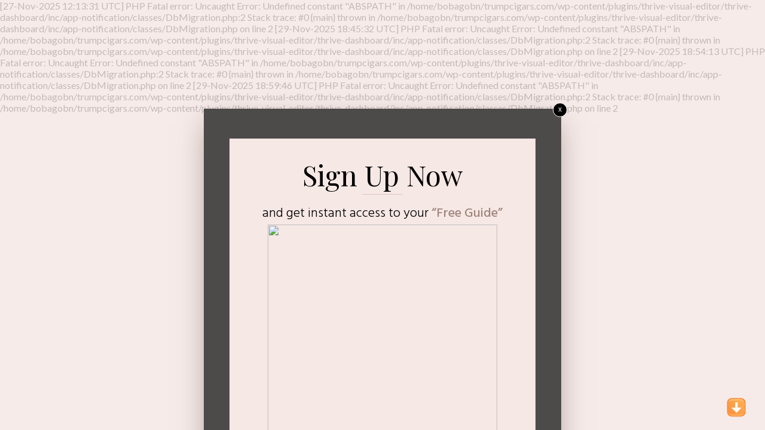

--- FILE ---
content_type: text/html; charset=UTF-8
request_url: https://trumpcigars.com/?tcb_lightbox=lightbox-let-bobalu-host-your-next-meetup-chic-content-page
body_size: 10805
content:
[27-Nov-2025 12:13:31 UTC] PHP Fatal error:  Uncaught Error: Undefined constant "ABSPATH" in /home/bobagobn/trumpcigars.com/wp-content/plugins/thrive-visual-editor/thrive-dashboard/inc/app-notification/classes/DbMigration.php:2
Stack trace:
#0 {main}
  thrown in /home/bobagobn/trumpcigars.com/wp-content/plugins/thrive-visual-editor/thrive-dashboard/inc/app-notification/classes/DbMigration.php on line 2
[29-Nov-2025 18:45:32 UTC] PHP Fatal error:  Uncaught Error: Undefined constant "ABSPATH" in /home/bobagobn/trumpcigars.com/wp-content/plugins/thrive-visual-editor/thrive-dashboard/inc/app-notification/classes/DbMigration.php:2
Stack trace:
#0 {main}
  thrown in /home/bobagobn/trumpcigars.com/wp-content/plugins/thrive-visual-editor/thrive-dashboard/inc/app-notification/classes/DbMigration.php on line 2
[29-Nov-2025 18:54:13 UTC] PHP Fatal error:  Uncaught Error: Undefined constant "ABSPATH" in /home/bobagobn/trumpcigars.com/wp-content/plugins/thrive-visual-editor/thrive-dashboard/inc/app-notification/classes/DbMigration.php:2
Stack trace:
#0 {main}
  thrown in /home/bobagobn/trumpcigars.com/wp-content/plugins/thrive-visual-editor/thrive-dashboard/inc/app-notification/classes/DbMigration.php on line 2
[29-Nov-2025 18:59:46 UTC] PHP Fatal error:  Uncaught Error: Undefined constant "ABSPATH" in /home/bobagobn/trumpcigars.com/wp-content/plugins/thrive-visual-editor/thrive-dashboard/inc/app-notification/classes/DbMigration.php:2
Stack trace:
#0 {main}
  thrown in /home/bobagobn/trumpcigars.com/wp-content/plugins/thrive-visual-editor/thrive-dashboard/inc/app-notification/classes/DbMigration.php on line 2
<!DOCTYPE html>
<!--[if IE 7]>
<html class="ie ie7" lang="en-US" style="margin-top: 0 !important;height:100%">
<![endif]-->
<!--[if IE 8]>
<html class="ie ie8" lang="en-US" style="margin-top: 0 !important;height:100%">
<![endif]-->
<!--[if !(IE 7) | !(IE 8)  ]><!-->
<html lang="en-US" style="margin-top: 0 !important;height:100%">
<!--<![endif]-->
<head>
					<meta charset="UTF-8"/>
	<meta name="robots" content="noindex, nofollow"/>
	<title>
								Lightbox - Let Bobalu Host Your Next Meetup! (Chic Content Page) - TrumpCigars.com	</title>
	<meta name="viewport" content="width=device-width, initial-scale=1.0"/>

	<meta name='robots' content='noindex, follow' />

	<!-- This site is optimized with the Yoast SEO plugin v23.7 - https://yoast.com/wordpress/plugins/seo/ -->
	<title>Lightbox - Let Bobalu Host Your Next Meetup! (Chic Content Page) - TrumpCigars.com</title>
	<meta property="og:locale" content="en_US" />
	<meta property="og:type" content="article" />
	<meta property="og:title" content="Lightbox - Let Bobalu Host Your Next Meetup! (Chic Content Page) - TrumpCigars.com" />
	<meta property="og:description" content="Sign Up Now and get instant access to&nbsp;your&nbsp;“Free Guide” GET YOUR FREE GUIDE" />
	<meta property="og:url" content="https://trumpcigars.com/?tcb_lightbox=lightbox-let-bobalu-host-your-next-meetup-chic-content-page" />
	<meta property="og:site_name" content="TrumpCigars.com" />
	<script type="application/ld+json" class="yoast-schema-graph">{"@context":"https://schema.org","@graph":[{"@type":"WebPage","@id":"https://trumpcigars.com/?tcb_lightbox=lightbox-let-bobalu-host-your-next-meetup-chic-content-page","url":"https://trumpcigars.com/?tcb_lightbox=lightbox-let-bobalu-host-your-next-meetup-chic-content-page","name":"Lightbox - Let Bobalu Host Your Next Meetup! (Chic Content Page) - TrumpCigars.com","isPartOf":{"@id":"https://trumpcigars.com/#website"},"datePublished":"2018-01-28T23:01:02+00:00","dateModified":"2018-01-28T23:01:02+00:00","inLanguage":"en-US","potentialAction":[{"@type":"ReadAction","target":["https://trumpcigars.com/?tcb_lightbox=lightbox-let-bobalu-host-your-next-meetup-chic-content-page"]}]},{"@type":"WebSite","@id":"https://trumpcigars.com/#website","url":"https://trumpcigars.com/","name":"TrumpCigars.com","description":"","publisher":{"@id":"https://trumpcigars.com/#organization"},"potentialAction":[{"@type":"SearchAction","target":{"@type":"EntryPoint","urlTemplate":"https://trumpcigars.com/?s={search_term_string}"},"query-input":{"@type":"PropertyValueSpecification","valueRequired":true,"valueName":"search_term_string"}}],"inLanguage":"en-US"},{"@type":"Organization","@id":"https://trumpcigars.com/#organization","name":"Bobalu Cigar Company","url":"https://trumpcigars.com/","logo":{"@type":"ImageObject","inLanguage":"en-US","@id":"https://trumpcigars.com/#/schema/logo/image/","url":"","contentUrl":"","caption":"Bobalu Cigar Company"},"image":{"@id":"https://trumpcigars.com/#/schema/logo/image/"}}]}</script>
	<!-- / Yoast SEO plugin. -->


<link rel='dns-prefetch' href='//accounts.google.com' />
<link rel='dns-prefetch' href='//apis.google.com' />
<script type="text/javascript">
/* <![CDATA[ */
window._wpemojiSettings = {"baseUrl":"https:\/\/s.w.org\/images\/core\/emoji\/15.0.3\/72x72\/","ext":".png","svgUrl":"https:\/\/s.w.org\/images\/core\/emoji\/15.0.3\/svg\/","svgExt":".svg","source":{"concatemoji":"https:\/\/trumpcigars.com\/wp-includes\/js\/wp-emoji-release.min.js?ver=68b914de727b4ee9f4d89df7e91d738f"}};
/*! This file is auto-generated */
!function(i,n){var o,s,e;function c(e){try{var t={supportTests:e,timestamp:(new Date).valueOf()};sessionStorage.setItem(o,JSON.stringify(t))}catch(e){}}function p(e,t,n){e.clearRect(0,0,e.canvas.width,e.canvas.height),e.fillText(t,0,0);var t=new Uint32Array(e.getImageData(0,0,e.canvas.width,e.canvas.height).data),r=(e.clearRect(0,0,e.canvas.width,e.canvas.height),e.fillText(n,0,0),new Uint32Array(e.getImageData(0,0,e.canvas.width,e.canvas.height).data));return t.every(function(e,t){return e===r[t]})}function u(e,t,n){switch(t){case"flag":return n(e,"\ud83c\udff3\ufe0f\u200d\u26a7\ufe0f","\ud83c\udff3\ufe0f\u200b\u26a7\ufe0f")?!1:!n(e,"\ud83c\uddfa\ud83c\uddf3","\ud83c\uddfa\u200b\ud83c\uddf3")&&!n(e,"\ud83c\udff4\udb40\udc67\udb40\udc62\udb40\udc65\udb40\udc6e\udb40\udc67\udb40\udc7f","\ud83c\udff4\u200b\udb40\udc67\u200b\udb40\udc62\u200b\udb40\udc65\u200b\udb40\udc6e\u200b\udb40\udc67\u200b\udb40\udc7f");case"emoji":return!n(e,"\ud83d\udc26\u200d\u2b1b","\ud83d\udc26\u200b\u2b1b")}return!1}function f(e,t,n){var r="undefined"!=typeof WorkerGlobalScope&&self instanceof WorkerGlobalScope?new OffscreenCanvas(300,150):i.createElement("canvas"),a=r.getContext("2d",{willReadFrequently:!0}),o=(a.textBaseline="top",a.font="600 32px Arial",{});return e.forEach(function(e){o[e]=t(a,e,n)}),o}function t(e){var t=i.createElement("script");t.src=e,t.defer=!0,i.head.appendChild(t)}"undefined"!=typeof Promise&&(o="wpEmojiSettingsSupports",s=["flag","emoji"],n.supports={everything:!0,everythingExceptFlag:!0},e=new Promise(function(e){i.addEventListener("DOMContentLoaded",e,{once:!0})}),new Promise(function(t){var n=function(){try{var e=JSON.parse(sessionStorage.getItem(o));if("object"==typeof e&&"number"==typeof e.timestamp&&(new Date).valueOf()<e.timestamp+604800&&"object"==typeof e.supportTests)return e.supportTests}catch(e){}return null}();if(!n){if("undefined"!=typeof Worker&&"undefined"!=typeof OffscreenCanvas&&"undefined"!=typeof URL&&URL.createObjectURL&&"undefined"!=typeof Blob)try{var e="postMessage("+f.toString()+"("+[JSON.stringify(s),u.toString(),p.toString()].join(",")+"));",r=new Blob([e],{type:"text/javascript"}),a=new Worker(URL.createObjectURL(r),{name:"wpTestEmojiSupports"});return void(a.onmessage=function(e){c(n=e.data),a.terminate(),t(n)})}catch(e){}c(n=f(s,u,p))}t(n)}).then(function(e){for(var t in e)n.supports[t]=e[t],n.supports.everything=n.supports.everything&&n.supports[t],"flag"!==t&&(n.supports.everythingExceptFlag=n.supports.everythingExceptFlag&&n.supports[t]);n.supports.everythingExceptFlag=n.supports.everythingExceptFlag&&!n.supports.flag,n.DOMReady=!1,n.readyCallback=function(){n.DOMReady=!0}}).then(function(){return e}).then(function(){var e;n.supports.everything||(n.readyCallback(),(e=n.source||{}).concatemoji?t(e.concatemoji):e.wpemoji&&e.twemoji&&(t(e.twemoji),t(e.wpemoji)))}))}((window,document),window._wpemojiSettings);
/* ]]> */
</script>

<style id='wp-emoji-styles-inline-css' type='text/css'>

	img.wp-smiley, img.emoji {
		display: inline !important;
		border: none !important;
		box-shadow: none !important;
		height: 1em !important;
		width: 1em !important;
		margin: 0 0.07em !important;
		vertical-align: -0.1em !important;
		background: none !important;
		padding: 0 !important;
	}
</style>
<link rel='stylesheet' id='wp-block-library-css' href='https://trumpcigars.com/wp-includes/css/dist/block-library/style.min.css?ver=68b914de727b4ee9f4d89df7e91d738f' type='text/css' media='all' />
<style id='classic-theme-styles-inline-css' type='text/css'>
/*! This file is auto-generated */
.wp-block-button__link{color:#fff;background-color:#32373c;border-radius:9999px;box-shadow:none;text-decoration:none;padding:calc(.667em + 2px) calc(1.333em + 2px);font-size:1.125em}.wp-block-file__button{background:#32373c;color:#fff;text-decoration:none}
</style>
<style id='global-styles-inline-css' type='text/css'>
:root{--wp--preset--aspect-ratio--square: 1;--wp--preset--aspect-ratio--4-3: 4/3;--wp--preset--aspect-ratio--3-4: 3/4;--wp--preset--aspect-ratio--3-2: 3/2;--wp--preset--aspect-ratio--2-3: 2/3;--wp--preset--aspect-ratio--16-9: 16/9;--wp--preset--aspect-ratio--9-16: 9/16;--wp--preset--color--black: #000000;--wp--preset--color--cyan-bluish-gray: #abb8c3;--wp--preset--color--white: #ffffff;--wp--preset--color--pale-pink: #f78da7;--wp--preset--color--vivid-red: #cf2e2e;--wp--preset--color--luminous-vivid-orange: #ff6900;--wp--preset--color--luminous-vivid-amber: #fcb900;--wp--preset--color--light-green-cyan: #7bdcb5;--wp--preset--color--vivid-green-cyan: #00d084;--wp--preset--color--pale-cyan-blue: #8ed1fc;--wp--preset--color--vivid-cyan-blue: #0693e3;--wp--preset--color--vivid-purple: #9b51e0;--wp--preset--gradient--vivid-cyan-blue-to-vivid-purple: linear-gradient(135deg,rgba(6,147,227,1) 0%,rgb(155,81,224) 100%);--wp--preset--gradient--light-green-cyan-to-vivid-green-cyan: linear-gradient(135deg,rgb(122,220,180) 0%,rgb(0,208,130) 100%);--wp--preset--gradient--luminous-vivid-amber-to-luminous-vivid-orange: linear-gradient(135deg,rgba(252,185,0,1) 0%,rgba(255,105,0,1) 100%);--wp--preset--gradient--luminous-vivid-orange-to-vivid-red: linear-gradient(135deg,rgba(255,105,0,1) 0%,rgb(207,46,46) 100%);--wp--preset--gradient--very-light-gray-to-cyan-bluish-gray: linear-gradient(135deg,rgb(238,238,238) 0%,rgb(169,184,195) 100%);--wp--preset--gradient--cool-to-warm-spectrum: linear-gradient(135deg,rgb(74,234,220) 0%,rgb(151,120,209) 20%,rgb(207,42,186) 40%,rgb(238,44,130) 60%,rgb(251,105,98) 80%,rgb(254,248,76) 100%);--wp--preset--gradient--blush-light-purple: linear-gradient(135deg,rgb(255,206,236) 0%,rgb(152,150,240) 100%);--wp--preset--gradient--blush-bordeaux: linear-gradient(135deg,rgb(254,205,165) 0%,rgb(254,45,45) 50%,rgb(107,0,62) 100%);--wp--preset--gradient--luminous-dusk: linear-gradient(135deg,rgb(255,203,112) 0%,rgb(199,81,192) 50%,rgb(65,88,208) 100%);--wp--preset--gradient--pale-ocean: linear-gradient(135deg,rgb(255,245,203) 0%,rgb(182,227,212) 50%,rgb(51,167,181) 100%);--wp--preset--gradient--electric-grass: linear-gradient(135deg,rgb(202,248,128) 0%,rgb(113,206,126) 100%);--wp--preset--gradient--midnight: linear-gradient(135deg,rgb(2,3,129) 0%,rgb(40,116,252) 100%);--wp--preset--font-size--small: 13px;--wp--preset--font-size--medium: 20px;--wp--preset--font-size--large: 36px;--wp--preset--font-size--x-large: 42px;--wp--preset--spacing--20: 0.44rem;--wp--preset--spacing--30: 0.67rem;--wp--preset--spacing--40: 1rem;--wp--preset--spacing--50: 1.5rem;--wp--preset--spacing--60: 2.25rem;--wp--preset--spacing--70: 3.38rem;--wp--preset--spacing--80: 5.06rem;--wp--preset--shadow--natural: 6px 6px 9px rgba(0, 0, 0, 0.2);--wp--preset--shadow--deep: 12px 12px 50px rgba(0, 0, 0, 0.4);--wp--preset--shadow--sharp: 6px 6px 0px rgba(0, 0, 0, 0.2);--wp--preset--shadow--outlined: 6px 6px 0px -3px rgba(255, 255, 255, 1), 6px 6px rgba(0, 0, 0, 1);--wp--preset--shadow--crisp: 6px 6px 0px rgba(0, 0, 0, 1);}:where(.is-layout-flex){gap: 0.5em;}:where(.is-layout-grid){gap: 0.5em;}body .is-layout-flex{display: flex;}.is-layout-flex{flex-wrap: wrap;align-items: center;}.is-layout-flex > :is(*, div){margin: 0;}body .is-layout-grid{display: grid;}.is-layout-grid > :is(*, div){margin: 0;}:where(.wp-block-columns.is-layout-flex){gap: 2em;}:where(.wp-block-columns.is-layout-grid){gap: 2em;}:where(.wp-block-post-template.is-layout-flex){gap: 1.25em;}:where(.wp-block-post-template.is-layout-grid){gap: 1.25em;}.has-black-color{color: var(--wp--preset--color--black) !important;}.has-cyan-bluish-gray-color{color: var(--wp--preset--color--cyan-bluish-gray) !important;}.has-white-color{color: var(--wp--preset--color--white) !important;}.has-pale-pink-color{color: var(--wp--preset--color--pale-pink) !important;}.has-vivid-red-color{color: var(--wp--preset--color--vivid-red) !important;}.has-luminous-vivid-orange-color{color: var(--wp--preset--color--luminous-vivid-orange) !important;}.has-luminous-vivid-amber-color{color: var(--wp--preset--color--luminous-vivid-amber) !important;}.has-light-green-cyan-color{color: var(--wp--preset--color--light-green-cyan) !important;}.has-vivid-green-cyan-color{color: var(--wp--preset--color--vivid-green-cyan) !important;}.has-pale-cyan-blue-color{color: var(--wp--preset--color--pale-cyan-blue) !important;}.has-vivid-cyan-blue-color{color: var(--wp--preset--color--vivid-cyan-blue) !important;}.has-vivid-purple-color{color: var(--wp--preset--color--vivid-purple) !important;}.has-black-background-color{background-color: var(--wp--preset--color--black) !important;}.has-cyan-bluish-gray-background-color{background-color: var(--wp--preset--color--cyan-bluish-gray) !important;}.has-white-background-color{background-color: var(--wp--preset--color--white) !important;}.has-pale-pink-background-color{background-color: var(--wp--preset--color--pale-pink) !important;}.has-vivid-red-background-color{background-color: var(--wp--preset--color--vivid-red) !important;}.has-luminous-vivid-orange-background-color{background-color: var(--wp--preset--color--luminous-vivid-orange) !important;}.has-luminous-vivid-amber-background-color{background-color: var(--wp--preset--color--luminous-vivid-amber) !important;}.has-light-green-cyan-background-color{background-color: var(--wp--preset--color--light-green-cyan) !important;}.has-vivid-green-cyan-background-color{background-color: var(--wp--preset--color--vivid-green-cyan) !important;}.has-pale-cyan-blue-background-color{background-color: var(--wp--preset--color--pale-cyan-blue) !important;}.has-vivid-cyan-blue-background-color{background-color: var(--wp--preset--color--vivid-cyan-blue) !important;}.has-vivid-purple-background-color{background-color: var(--wp--preset--color--vivid-purple) !important;}.has-black-border-color{border-color: var(--wp--preset--color--black) !important;}.has-cyan-bluish-gray-border-color{border-color: var(--wp--preset--color--cyan-bluish-gray) !important;}.has-white-border-color{border-color: var(--wp--preset--color--white) !important;}.has-pale-pink-border-color{border-color: var(--wp--preset--color--pale-pink) !important;}.has-vivid-red-border-color{border-color: var(--wp--preset--color--vivid-red) !important;}.has-luminous-vivid-orange-border-color{border-color: var(--wp--preset--color--luminous-vivid-orange) !important;}.has-luminous-vivid-amber-border-color{border-color: var(--wp--preset--color--luminous-vivid-amber) !important;}.has-light-green-cyan-border-color{border-color: var(--wp--preset--color--light-green-cyan) !important;}.has-vivid-green-cyan-border-color{border-color: var(--wp--preset--color--vivid-green-cyan) !important;}.has-pale-cyan-blue-border-color{border-color: var(--wp--preset--color--pale-cyan-blue) !important;}.has-vivid-cyan-blue-border-color{border-color: var(--wp--preset--color--vivid-cyan-blue) !important;}.has-vivid-purple-border-color{border-color: var(--wp--preset--color--vivid-purple) !important;}.has-vivid-cyan-blue-to-vivid-purple-gradient-background{background: var(--wp--preset--gradient--vivid-cyan-blue-to-vivid-purple) !important;}.has-light-green-cyan-to-vivid-green-cyan-gradient-background{background: var(--wp--preset--gradient--light-green-cyan-to-vivid-green-cyan) !important;}.has-luminous-vivid-amber-to-luminous-vivid-orange-gradient-background{background: var(--wp--preset--gradient--luminous-vivid-amber-to-luminous-vivid-orange) !important;}.has-luminous-vivid-orange-to-vivid-red-gradient-background{background: var(--wp--preset--gradient--luminous-vivid-orange-to-vivid-red) !important;}.has-very-light-gray-to-cyan-bluish-gray-gradient-background{background: var(--wp--preset--gradient--very-light-gray-to-cyan-bluish-gray) !important;}.has-cool-to-warm-spectrum-gradient-background{background: var(--wp--preset--gradient--cool-to-warm-spectrum) !important;}.has-blush-light-purple-gradient-background{background: var(--wp--preset--gradient--blush-light-purple) !important;}.has-blush-bordeaux-gradient-background{background: var(--wp--preset--gradient--blush-bordeaux) !important;}.has-luminous-dusk-gradient-background{background: var(--wp--preset--gradient--luminous-dusk) !important;}.has-pale-ocean-gradient-background{background: var(--wp--preset--gradient--pale-ocean) !important;}.has-electric-grass-gradient-background{background: var(--wp--preset--gradient--electric-grass) !important;}.has-midnight-gradient-background{background: var(--wp--preset--gradient--midnight) !important;}.has-small-font-size{font-size: var(--wp--preset--font-size--small) !important;}.has-medium-font-size{font-size: var(--wp--preset--font-size--medium) !important;}.has-large-font-size{font-size: var(--wp--preset--font-size--large) !important;}.has-x-large-font-size{font-size: var(--wp--preset--font-size--x-large) !important;}
:where(.wp-block-post-template.is-layout-flex){gap: 1.25em;}:where(.wp-block-post-template.is-layout-grid){gap: 1.25em;}
:where(.wp-block-columns.is-layout-flex){gap: 2em;}:where(.wp-block-columns.is-layout-grid){gap: 2em;}
:root :where(.wp-block-pullquote){font-size: 1.5em;line-height: 1.6;}
</style>
<link rel='stylesheet' id='stab-style-css' href='https://trumpcigars.com/wp-content/plugins/scroll-top-and-bottom/css/style.css?ver=68b914de727b4ee9f4d89df7e91d738f' type='text/css' media='all' />
<link rel='stylesheet' id='tve-ult-main-frame-css-css' href='https://trumpcigars.com/wp-content/plugins/thrive-ultimatum/tcb-bridge/assets/css/placeholders.css?ver=10.2.2' type='text/css' media='all' />
<link rel='stylesheet' id='tve_style_family_tve_flt-css' href='https://trumpcigars.com/wp-content/plugins/thrive-visual-editor/editor/css/thrive_flat.css?ver=10.2.2' type='text/css' media='all' />
<link rel='stylesheet' id='focusblog-style-css' href='https://trumpcigars.com/wp-content/themes/focusblog/style.css?ver=68b914de727b4ee9f4d89df7e91d738f' type='text/css' media='all' />
<link rel='stylesheet' id='thrive-reset-css' href='https://trumpcigars.com/wp-content/themes/focusblog/css/reset.css?ver=20120208' type='text/css' media='all' />
<link rel='stylesheet' id='thrive-main-style-css' href='https://trumpcigars.com/wp-content/themes/focusblog/css/main_purple.css?ver=5566' type='text/css' media='all' />
<script type="text/javascript" src="https://trumpcigars.com/wp-includes/js/jquery/jquery.min.js" id="jquery-core-js"></script>
<script type="text/javascript" src="https://trumpcigars.com/wp-includes/js/jquery/jquery-migrate.min.js" id="jquery-migrate-js"></script>
<script type="text/javascript" src="https://trumpcigars.com/wp-content/plugins/scroll-top-and-bottom/js/script.js" id="newscript-js"></script>
<script type="text/javascript" src="https://trumpcigars.com/wp-includes/js/imagesloaded.min.js?ver=5.0.0" id="imagesloaded-js"></script>
<script type="text/javascript" src="https://trumpcigars.com/wp-includes/js/masonry.min.js?ver=4.2.2" id="masonry-js"></script>
<script type="text/javascript" src="https://trumpcigars.com/wp-includes/js/jquery/jquery.masonry.min.js" id="jquery-masonry-js"></script>
<script type="text/javascript" id="tve_frontend-js-extra">
/* <![CDATA[ */
var tve_frontend_options = {"ajaxurl":"https:\/\/trumpcigars.com\/wp-admin\/admin-ajax.php","is_editor_page":"","page_events":"","is_single":"1","social_fb_app_id":"668329903217661","dash_url":"https:\/\/trumpcigars.com\/wp-content\/plugins\/thrive-visual-editor\/thrive-dashboard","queried_object":{"ID":11634,"post_author":"5"},"query_vars":{"tcb_lightbox":"lightbox-let-bobalu-host-your-next-meetup-chic-content-page","post_type":"tcb_lightbox","name":"lightbox-let-bobalu-host-your-next-meetup-chic-content-page"},"$_POST":[],"translations":{"Copy":"Copy","empty_username":"ERROR: The username field is empty.","empty_password":"ERROR: The password field is empty.","empty_login":"ERROR: Enter a username or email address.","min_chars":"At least %s characters are needed","no_headings":"No headings found","registration_err":{"required_field":"<strong>Error<\/strong>: This field is required","required_email":"<strong>Error<\/strong>: Please type your email address.","invalid_email":"<strong>Error<\/strong>: The email address isn&#8217;t correct.","passwordmismatch":"<strong>Error<\/strong>: Password mismatch"}},"routes":{"posts":"https:\/\/trumpcigars.com\/wp-json\/tcb\/v1\/posts","video_reporting":"https:\/\/trumpcigars.com\/wp-json\/tcb\/v1\/video-reporting"},"nonce":"4ecc25e54d","allow_video_src":"","google_client_id":null,"google_api_key":null,"facebook_app_id":null,"lead_generation_custom_tag_apis":["activecampaign","aweber","convertkit","drip","klicktipp","mailchimp","sendlane","zapier"],"post_request_data":[],"user_profile_nonce":"b9a8109552","ip":"18.220.110.144","current_user":[],"post_id":"11634","post_title":"Lightbox \u2013 Let Bobalu Host Your Next Meetup! (Chic Content Page)","post_type":"tcb_lightbox","post_url":"https:\/\/trumpcigars.com\/?tcb_lightbox=lightbox-let-bobalu-host-your-next-meetup-chic-content-page","is_lp":"","conditional_display":{"is_tooltip_dismissed":false}};
/* ]]> */
</script>
<script type="text/javascript" src="https://trumpcigars.com/wp-content/plugins/thrive-visual-editor/editor/js/dist/modules/general.min.js?ver=10.2.2" id="tve_frontend-js"></script>
<script type="text/javascript" src="https://trumpcigars.com/wp-includes/js/plupload/moxie.min.js?ver=1.3.5" id="moxiejs-js"></script>
<link rel="https://api.w.org/" href="https://trumpcigars.com/wp-json/" /><link rel="EditURI" type="application/rsd+xml" title="RSD" href="https://trumpcigars.com/xmlrpc.php?rsd" />
<meta name="generator" content="WPGrow" />
<link rel='shortlink' href='https://trumpcigars.com/?p=11634' />
<link rel="alternate" title="oEmbed (JSON)" type="application/json+oembed" href="https://trumpcigars.com/wp-json/oembed/1.0/embed?url=https%3A%2F%2Ftrumpcigars.com%2F%3Ftcb_lightbox%3Dlightbox-let-bobalu-host-your-next-meetup-chic-content-page" />
<link rel="alternate" title="oEmbed (XML)" type="text/xml+oembed" href="https://trumpcigars.com/wp-json/oembed/1.0/embed?url=https%3A%2F%2Ftrumpcigars.com%2F%3Ftcb_lightbox%3Dlightbox-let-bobalu-host-your-next-meetup-chic-content-page&#038;format=xml" />
<style type="text/css" id="tve_global_variables">:root{--tcb-background-author-image:url(https://secure.gravatar.com/avatar/aa9f2a411366b202af6772980b33c522?s=256&d=mm&r=g);--tcb-background-user-image:url();--tcb-background-featured-image-thumbnail:url(https://trumpcigars.com/wp-content/plugins/thrive-visual-editor/editor/css/images/featured_image.png);}</style>		<style type="text/css">.wp-video-shortcode {
				max-width: 100% !important;
			}body { background:#; }.cnt .sAs .twr { background:#; }.cnt article h1.entry-title a { color:#424242; }.cnt article h2.entry-title a { color:#424242; }.bSe h1 { color:#424242; }.bSe h2 { color:#424242; }.bSe h3 { color:#424242; }.bSe h4 { color:#424242; }.bSe h5 { color:#424242; }.bSe h6 { color:#424242; }.cnt p { color:#424242; }.cnt .bSe article { color:#424242; }.cnt article h1 a, .tve-woocommerce .bSe .awr .entry-title, .tve-woocommerce .bSe .awr .page-title{font-family:Lato,sans-serif;}.bSe h1{font-family:Lato,sans-serif;}.bSe h2,.tve-woocommerce .bSe h2{font-family:Lato,sans-serif;}.bSe h3,.tve-woocommerce .bSe h3{font-family:Lato,sans-serif;}.bSe h4{font-family:Lato,sans-serif;}.bSe h5{font-family:Lato,sans-serif;}.bSe h6{font-family:Lato,sans-serif;}#text_logo{font-family:Lato,sans-serif;}.bSe h1 { text-transform:none; }.bSe h2 { text-transform:none; }.cnt, .bp-t, .tve-woocommerce .product p, .tve-woocommerce .products p{font-family:Open Sans,sans-serif;}article strong {font-weight: bold;}.bSe h1, .bSe .entry-title { font-size:38px; }.cnt { font-size:16px; }.thrivecb { font-size:16px; }.out { font-size:16px; }.aut p { font-size:16px; }.cnt p { line-height:1.6em; }.dhgh { line-height:1.6em; }.lhgh { line-height:1.6em; }.dhgh { font-size:16px; }.lhgh { font-size:16px; }.thrivecb { line-height:1.6em; }.cnt .cmt, .cnt .acm { background-color:#9371bd; }.trg { border-color:#9371bd transparent transparent; }.str { border-color: transparent #9371bd transparent transparent; }.pgn a:hover, .pgn .dots a:hover { background-color:#9371bd; }.brd ul li a { color:#9371bd; }.bSe a { color:#9371bd; }.bSe h1 { text-transform:none; }.bSe .faq h4{font-family:Open Sans,sans-serif;}article strong {font-weight: bold;}header ul.menu > li > a { color:#424242; }header ul.menu > li > a:hover { color:#9371bd; }header ul.menu > li.h-cta > a { color:#FFFFFF!important; }header ul.menu > li.h-cta >a  { background:#8e44ad; }header ul.menu > li.h-cta >a  { border-color:#8e44ad; }header ul.menu > li.h-cta:hover > a { color:#8e44ad!important; }header ul.menu > li.h-cta > a:hover { background:transparent; }header nav > ul > li.current_page_item > a:hover { color:#9371bd; }header nav > ul > li > a:active { color:#9371bd; }header #logo > a > img { max-width:200px; }</style>
		<style type="text/css" id="thrive-default-styles"></style>			<style class="tve_custom_style">@import url("//fonts.googleapis.com/css?family=Playfair+Display:400,700,&subset=latin");@import url("//fonts.googleapis.com/css?family=Hind:400,500,300&subset=latin");@media (min-width: 300px){[data-css="tve-u-15f39eaecf9"]{float: none;max-width: 70px;margin-left: auto !important;margin-right: auto !important;}[data-css="tve-u-15f39eaecf9"] .tve_sep{border-width: 1px;border-color: rgb(222,197,192);}:not(#tve) [data-css="tve-u-15f35497660"]:hover input,:not(#tve) [data-css="tve-u-15f35497660"]:hover input::placeholder{color: rgb(161,133,126) !important;}:not(#tve) [data-css="tve-u-15f3549765e"]:hover input,:not(#tve) [data-css="tve-u-15f3549765e"]:hover input::placeholder{color: rgb(161,133,126) !important;}:not(#tve) [data-css="tve-u-15f35497660"]:hover input{border-bottom: 2px solid rgb(161,133,126);}:not(#tve) [data-css="tve-u-15f3549765e"]:hover input{border-bottom: 2px solid rgb(161,133,126);}[data-css="tve-u-15f3941e683"]{color: rgb(161,133,126) !important;}[data-css="tve-u-15f393cd415"]{min-height: 1px;}[data-css="tve-u-15f39370720"]{font-weight: 400 !important;font-family: "Playfair Display" !important;}:not(#tve) [data-css="tve-u-15f35492d45"]:hover button{background-color: rgb(191,153,144) !important;}[data-css="tve-u-15f39312415"]{max-width: 413px;float: none;margin: 39px auto -31px !important;}[data-css="tve-u-15f3930b000"]{max-width: 512px;float: none;margin: 0px auto 30px !important;padding: 0px 20px 80px !important;}[data-css="tve-u-15f39306ed8"]{border: none;border-radius: 0px;overflow: hidden;box-shadow: none;background-color: rgb(246,232,229) !important;}[data-css="tve-u-15f35531762"]{background-color: rgb(0,0,0) !important;border-color: rgb(255,255,255) !important;display: block !important;}[data-css="tve-u-15f355213f2"]{background-color: rgb(246,232,229) !important;}:not(#tve) [data-css="tve-u-15f35497660"] input,:not(#tve) [data-css="tve-u-15f35497660"] input::placeholder{color: rgb(51,51,51) !important;}:not(#tve) [data-css="tve-u-15f3549765e"] input,:not(#tve) [data-css="tve-u-15f3549765e"] input::placeholder{color: rgb(51,51,51) !important;}[data-css="tve-u-15f3549c9c9"]{max-width: 396px;float: none;margin: -42.5px auto !important;padding: 0px !important;}:not(#tve) [data-css="tve-u-15f35497660"] input{border-radius: 0px;overflow: hidden;border-top: none;border-right: none;border-bottom: 2px solid rgb(191,153,144);border-left: none;border-image: initial;font-family: "Playfair Display";font-size: 18px;text-align: center;font-weight: 400;padding-top: 13px !important;padding-bottom: 13px !important;margin-top: 0px !important;background-color: rgb(246,232,229) !important;font-style: italic !important;}:not(#tve) [data-css="tve-u-15f3549765e"] input{border-radius: 0px;overflow: hidden;border-top: none;border-right: none;border-bottom: 2px solid rgb(191,153,144);border-left: none;border-image: initial;font-family: "Playfair Display";font-size: 18px;text-align: center;font-weight: 400;background-color: rgb(246,232,229) !important;padding-top: 13px !important;padding-bottom: 13px !important;margin-top: 0px !important;font-style: italic !important;}:not(#tve) [data-css="tve-u-15f35492d45"] button{border-radius: 0px;overflow: hidden;font-size: 21px;letter-spacing: 3px;font-family: Hind;font-weight: 400;background-color: rgb(0,0,0) !important;padding-top: 13px !important;padding-bottom: 13px !important;margin-top: 0px !important;}[data-css="tve-u-15f35481678"]{float: none;width: 384px;box-shadow: none;margin: 28px auto 63.5px !important;padding: 0px !important;}[data-css="tve-u-15f3546801d"]{font-family: Hind !important;font-weight: 400 !important;}[data-css="tve-u-15dbcda0e09"]{line-height: 0.9em !important;}[data-css="tve-u-15dbcda0e09"] strong{font-weight: 500;}:not(#tve) [data-css="tve-u-15dbcda0e09"]{font-family: Hind;font-weight: 400;font-size: 47px !important;color: rgb(0,0,0) !important;}[data-css="tve-u-15da27f82f5"]{overflow: hidden;border: none;max-width: 598px !important;border-radius: 0px !important;background-color: rgb(249,239,237) !important;background-image: linear-gradient(rgba(0,0,0,0.69),rgba(0,0,0,0.69)),url("//bobalu.com/blog/wp-content/uploads/tcb_lp_templates/templates/css/images/s1_light_bg_6.png") !important;padding: 50px 0px 10px !important;background-size: auto,cover !important;background-position: 0px 0px,0px 0px !important;background-attachment: scroll,scroll !important;background-repeat: no-repeat,no-repeat !important;box-shadow: rgba(109,86,80,0.61) 0px 17px 47px -9px !important;}[data-css="tve-u-15f35468fc8"]{line-height: 0em !important;}[data-css="tve-u-15f35468fc8"] strong{font-weight: 500;}:not(#tve) [data-css="tve-u-15f35468fc8"]{font-family: Hind;font-weight: 400;font-size: 22px !important;color: rgb(0,0,0) !important;}[data-css="tve-u-15f355796fd"]{font-family: Hind !important;font-weight: 300 !important;}[data-css="tve-u-15f39eb2315"]{max-width: 413px;float: none;margin: 11px auto -31px !important;}}@media (max-width: 767px){:not(#tve) [data-css="tve-u-15f35468fc8"]{font-size: 26px !important;}[data-css="tve-u-15f35468fc8"]{line-height: 1.25em !important;}}</style> 			<link rel="shortcut icon" href="http://trumpcigars.com/wp-content/uploads/2014/12/bobalu-cigar-blog-logo.png"/>
</head>
<body class="tcb_lightbox-template-default single single-tcb_lightbox postid-11634 custom-background tve-l-open tve-o-hidden tve-lightbox-page">
<div class="bSe wrp cnt" style="display: none">
	<div class="awr"></div>
</div>
<div class="x-navbar-fixed-top-active">
	<div class="x-navbar-wrap"></div>
</div>
<div class="tve_p_lb_overlay" style="" data-css="tve-u-15f355213f2"></div> <div class="tve_post_lightbox wrp cnt bSe">
	<article>
		<div class="tve_p_lb_background tve-scroll">
			<div class="tcb-lp-lb tve_editable tve_p_lb_content"
				 style="" data-css="tve-u-15da27f82f5">
				<div class="tve_p_lb_inner" id="tve-p-scroller" style="">
					<div id="tve_flt" class="tve_flt tcb-style-wrap"><div id="tve_editor" class="tve_shortcode_editor tar-main-content" data-post-id="11634"><div class="thrv_wrapper thrv_contentbox_shortcode thrv-content-box" data-css="tve-u-15f3930b000">
<div class="tve-content-box-background" data-css="tve-u-15f39306ed8"></div>
<div class="tve-cb tve_empty_dropzone" data-css="tve-u-15f393cd415"><div class="thrv_wrapper thrv_text_element tve_empty_dropzone" data-css="tve-u-15f39312415"><p data-css="tve-u-15dbcda0e09" style="text-align: center;"><strong><span data-css="tve-u-15f39370720" style="font-weight: 400; font-family: &quot;Playfair Display&quot;;"><span data-css="tve-u-15f3936a2a7" style="font-family: ;"><span data-css="tve-u-15f39368842">Sign Up Now</span></span></span></strong></p></div><div class="thrv_wrapper thrv-divider" data-style="tve_sep-1" data-thickness="1" data-color="rgb(222, 197, 192)" data-css="tve-u-15f39eaecf9">
<hr class="tve_sep tve_sep-1">
</div><div class="thrv_wrapper thrv_text_element tve_empty_dropzone" data-css="tve-u-15f39eb2315"><p data-css="tve-u-15f35468fc8" style="text-align: center;"><span data-css="tve-u-15f355796fd" style="font-family: Hind; font-weight: 300;"><span data-css="tve-u-15f393b4fbe">and get instant access to&nbsp;</span><span data-css="tve-u-15f39373687">your&nbsp;</span></span><span data-css="tve-u-15f3546801d" style="font-family: Hind; font-weight: 400;"><span data-css="tve-u-15f39373688"><span data-css="tve-u-15f3937368a"><strong><span data-css="tve-u-15f3941e683" style="color: rgb(161, 133, 126);">“Free Guide”</span></strong></span></span></span></p></div><div class="thrv_wrapper tve_image_caption" data-css="tve-u-15f35481678"><span class="tve_image_frame" style="width: 100%;"><img loading="lazy" decoding="async" class="tve_image wp-image-964" alt="" width="431" height="319" title="magazine" data-id="964" src="//bobalu.com/blog/wp-content/uploads/tcb_lp_templates/templates/css/images/magazine-3.png" style="width: 100%;"></span></div><div class="thrv_wrapper thrv_lead_generation" data-connection="api" data-css="tve-u-15f3549c9c9"><input type="hidden" class="tve-lg-err-msg" value="{&quot;email&quot;:&quot;Email address invalid&quot;,&quot;phone&quot;:&quot;Phone number invalid&quot;,&quot;password&quot;:&quot;Password invalid&quot;,&quot;passwordmismatch&quot;:&quot;Password mismatch error&quot;,&quot;required&quot;:&quot;Required field missing&quot;}">
<div class="thrv_lead_generation_container tve_clearfix">
<form action="#" method="post" novalidate="novalidate">
<div class="tve_lead_generated_inputs_container tve_clearfix tve_empty_dropzone">
<div class="tve_lg_input_container tve_lg_input" data-css="tve-u-15f3549765e" data-tcb_hover_state_parent="">
<input type="text" data-field="name" name="name" placeholder="Name" data-placeholder="Name">
</div>
<div class="tve_lg_input_container tve_lg_input" data-css="tve-u-15f35497660" data-tcb_hover_state_parent="">
<input type="email" data-field="email" data-required="1" data-validation="email" name="email" placeholder="Email" data-placeholder="Email">
</div>
<div class="tve_lg_input_container tve_submit_container tve_lg_submit" data-css="tve-u-15f35492d45" data-tcb_hover_state_parent="">
<button type="submit" class="tve-froala">GET YOUR FREE GUIDE</button>
</div>
</div>
</form>
</div>
</div></div>
</div></div></div>				</div>
				<a href="javascript:void(0)"
				   class="tve_p_lb_close"
				   style="" data-css="tve-u-15f35531762"				   title="Close">x</a>
			</div>
			<div class="tve-spacer"></div>
		</div>
	</article>
</div>

				<div class="scroll-btn-container ">
			 
				<div style="display:none;" class="scroll-to-top" id="scroll-to-top">
					<img alt="&uarr;" width="32" height="32" src="https://trumpcigars.com/wp-content/plugins/scroll-top-and-bottom/icon/3_u.ico" > 				</div>
				<div style="display:block;" class="scroll-to-bottom" id="scroll-to-bottom">
					<img alt="&darr;" width="32" height="32" src="https://trumpcigars.com/wp-content/plugins/scroll-top-and-bottom/icon/3_d.ico" > 				</div>
						</div>	

			<script>
				jQuery(document).ready(function() {

					jQuery('.scroll-to-top').click(function(){
						jQuery("html,body").animate({ scrollTop: 0 }, 1000);
						return false;
					});
					jQuery('.scroll-to-bottom').click(function(){
						jQuery('html,body').animate({scrollTop: jQuery(document).height()}, 1000);
						return false;
					});
				});
			</script><script type='text/javascript'>( $ => {
	/**
	 * Displays toast message from storage, it is used when the user is redirected after login
	 */
	if ( window.sessionStorage ) {
		$( window ).on( 'tcb_after_dom_ready', () => {
			const message = sessionStorage.getItem( 'tcb_toast_message' );

			if ( message ) {
				tcbToast( sessionStorage.getItem( 'tcb_toast_message' ), false );
				sessionStorage.removeItem( 'tcb_toast_message' );
			}
		} );
	}

	/**
	 * Displays toast message
	 *
	 * @param {string}   message  - message to display
	 * @param {Boolean}  error    - whether the message is an error or not
	 * @param {Function} callback - callback function to be called after the message is closed
	 */
	function tcbToast( message, error, callback ) {
		/* Also allow "message" objects */
		if ( typeof message !== 'string' ) {
			message = message.message || message.error || message.success;
		}
		if ( ! error ) {
			error = false;
		}
		TCB_Front.notificationElement.toggle( message, error ? 'error' : 'success', callback );
	}
} )( typeof ThriveGlobal === 'undefined' ? jQuery : ThriveGlobal.$j );
</script><style type="text/css" id="tve_notification_styles"></style>
<div class="tvd-toast tve-fe-message" style="display: none">
	<div class="tve-toast-message tve-success-message">
		<div class="tve-toast-icon-container">
			<span class="tve_tick thrv-svg-icon"></span>
		</div>
		<div class="tve-toast-message-container"></div>
	</div>
</div><p class="has-text-align-center" style="font-size: 12px;text-align: center"><a href="https://wpgrow.com" target="_blank" rel="noreferrer noopener">WPGrow</a></p><script type="text/javascript" src="https://trumpcigars.com/wp-content/plugins/thrive-visual-editor/editor/js/dist/modules/acf-dynamic-elements.min.js?v=10.2.2&amp;ver=10.2.2" id="tve_frontend_acf-dynamic-elements-js"></script>
<script type="text/javascript" src="https://trumpcigars.com/wp-content/plugins/thrive-visual-editor/editor/js/dist/modules/audio.min.js?v=10.2.2&amp;ver=10.2.2" id="tve_frontend_audio-js"></script>
<script type="text/javascript" src="https://trumpcigars.com/wp-content/plugins/thrive-visual-editor/editor/js/dist/carousel-libs.min.js?ver=10.2.2" id="carousel-libs-js"></script>
<script type="text/javascript" src="https://trumpcigars.com/wp-content/plugins/thrive-visual-editor/editor/js/dist/modules/carousel.min.js?v=10.2.2&amp;ver=10.2.2" id="tve_frontend_carousel-js"></script>
<script type="text/javascript" src="https://trumpcigars.com/wp-content/plugins/thrive-visual-editor/editor/js/dist/modules/contact-form-compat.min.js?v=10.2.2&amp;ver=10.2.2" id="tve_frontend_contact-form-compat-js"></script>
<script type="text/javascript" src="https://trumpcigars.com/wp-content/plugins/thrive-visual-editor/editor/js/dist/modules/content-reveal.min.js?v=10.2.2&amp;ver=10.2.2" id="tve_frontend_content-reveal-js"></script>
<script type="text/javascript" src="https://trumpcigars.com/wp-content/plugins/thrive-visual-editor/editor/js/dist/modules/countdown.min.js?v=10.2.2&amp;ver=10.2.2" id="tve_frontend_countdown-js"></script>
<script type="text/javascript" src="https://trumpcigars.com/wp-content/plugins/thrive-visual-editor/editor/js/dist/modules/conditional-display.min.js?v=10.2.2&amp;ver=10.2.2" id="tve_frontend_conditional-display-js"></script>
<script type="text/javascript" src="https://trumpcigars.com/wp-content/plugins/thrive-visual-editor/editor/js/dist/modules/search-form.min.js?v=10.2.2&amp;ver=10.2.2" id="tve_frontend_search-form-js"></script>
<script type="text/javascript" src="https://trumpcigars.com/wp-content/plugins/thrive-visual-editor/editor/js/dist/modules/dropdown.min.js?v=10.2.2&amp;ver=10.2.2" id="tve_frontend_dropdown-js"></script>
<script type="text/javascript" src="https://trumpcigars.com/wp-content/plugins/thrive-visual-editor/editor/js/dist/date-picker.min.js?ver=10.2.2" id="date-picker-js"></script>
<script type="text/javascript" src="https://trumpcigars.com/wp-content/plugins/thrive-visual-editor/editor/js/dist/modules/datepicker.min.js?v=10.2.2&amp;ver=10.2.2" id="tve_frontend_datepicker-js"></script>
<script type="text/javascript" src="https://trumpcigars.com/wp-content/plugins/thrive-visual-editor/editor/js/dist/modules/divider.min.js?v=10.2.2&amp;ver=10.2.2" id="tve_frontend_divider-js"></script>
<script type="text/javascript" src="https://trumpcigars.com/wp-includes/js/plupload/plupload.min.js?ver=2.1.9" id="plupload-js"></script>
<script type="text/javascript" src="https://trumpcigars.com/wp-content/plugins/thrive-visual-editor/editor/js/dist/modules/file-upload.min.js?v=10.2.2&amp;ver=10.2.2" id="tve_frontend_file-upload-js"></script>
<script type="text/javascript" src="https://accounts.google.com/gsi/client?ver=10.2.2" id="google-client-js"></script>
<script type="text/javascript" src="https://apis.google.com/js/api.js?ver=10.2.2" id="google-api-js"></script>
<script type="text/javascript" src="https://trumpcigars.com/wp-content/plugins/thrive-visual-editor/editor/js/dist/modules/avatar-picker.min.js?v=10.2.2&amp;ver=10.2.2" id="tve_frontend_avatar-picker-js"></script>
<script type="text/javascript" src="https://trumpcigars.com/wp-content/plugins/thrive-visual-editor/editor/js/dist/modules/fill-counter.min.js?v=10.2.2&amp;ver=10.2.2" id="tve_frontend_fill-counter-js"></script>
<script type="text/javascript" src="https://trumpcigars.com/wp-content/plugins/thrive-visual-editor/editor/js/dist/modules/number-counter.min.js?v=10.2.2&amp;ver=10.2.2" id="tve_frontend_number-counter-js"></script>
<script type="text/javascript" src="https://trumpcigars.com/wp-content/plugins/thrive-visual-editor/editor/js/dist/image-gallery-libs.min.js?ver=10.2.2" id="image-gallery-libs-js"></script>
<script type="text/javascript" src="https://trumpcigars.com/wp-content/plugins/thrive-visual-editor/editor/js/dist/modules/image-gallery.min.js?v=10.2.2&amp;ver=10.2.2" id="tve_frontend_image-gallery-js"></script>
<script type="text/javascript" src="https://trumpcigars.com/wp-content/plugins/thrive-visual-editor/editor/js/dist/modules/lead-generation.min.js?v=10.2.2&amp;ver=10.2.2" id="tve_frontend_lead-generation-js"></script>
<script type="text/javascript" src="https://trumpcigars.com/wp-content/plugins/thrive-visual-editor/editor/js/dist/modules/login.min.js?v=10.2.2&amp;ver=10.2.2" id="tve_frontend_login-js"></script>
<script type="text/javascript" src="https://trumpcigars.com/wp-content/plugins/thrive-visual-editor/editor/js/dist/modules/menu.min.js?v=10.2.2&amp;ver=10.2.2" id="tve_frontend_menu-js"></script>
<script type="text/javascript" src="https://trumpcigars.com/wp-content/plugins/thrive-visual-editor/editor/js/dist/modules/number-counter-compat.min.js?v=10.2.2&amp;ver=10.2.2" id="tve_frontend_number-counter-compat-js"></script>
<script type="text/javascript" src="https://trumpcigars.com/wp-content/plugins/thrive-visual-editor/editor/js/dist/modules/post-grid-compat.min.js?v=10.2.2&amp;ver=10.2.2" id="tve_frontend_post-grid-compat-js"></script>
<script type="text/javascript" src="https://trumpcigars.com/wp-content/plugins/thrive-visual-editor/editor/js/dist/modules/pagination.min.js?v=10.2.2&amp;ver=10.2.2" id="tve_frontend_pagination-js"></script>
<script type="text/javascript" src="https://trumpcigars.com/wp-content/plugins/thrive-visual-editor/editor/js/dist/modules/post-list.min.js?v=10.2.2&amp;ver=10.2.2" id="tve_frontend_post-list-js"></script>
<script type="text/javascript" src="https://trumpcigars.com/wp-content/plugins/thrive-visual-editor/editor/js/dist/modules/post-list-filter.min.js?v=10.2.2&amp;ver=10.2.2" id="tve_frontend_post-list-filter-js"></script>
<script type="text/javascript" src="https://trumpcigars.com/wp-content/plugins/thrive-visual-editor/editor/js/dist/modules/pricing-table.min.js?v=10.2.2&amp;ver=10.2.2" id="tve_frontend_pricing-table-js"></script>
<script type="text/javascript" src="https://trumpcigars.com/wp-content/plugins/thrive-visual-editor/editor/js/dist/modules/progress-bar.min.js?v=10.2.2&amp;ver=10.2.2" id="tve_frontend_progress-bar-js"></script>
<script type="text/javascript" src="https://trumpcigars.com/wp-content/plugins/thrive-visual-editor/editor/js/dist/modules/social-share.min.js?v=10.2.2&amp;ver=10.2.2" id="tve_frontend_social-share-js"></script>
<script type="text/javascript" src="https://trumpcigars.com/wp-content/plugins/thrive-visual-editor/editor/js/dist/modules/table.min.js?v=10.2.2&amp;ver=10.2.2" id="tve_frontend_table-js"></script>
<script type="text/javascript" src="https://trumpcigars.com/wp-content/plugins/thrive-visual-editor/editor/js/dist/modules/tabs.min.js?v=10.2.2&amp;ver=10.2.2" id="tve_frontend_tabs-js"></script>
<script type="text/javascript" src="https://trumpcigars.com/wp-content/plugins/thrive-visual-editor/editor/js/dist/modules/timer.min.js?v=10.2.2&amp;ver=10.2.2" id="tve_frontend_timer-js"></script>
<script type="text/javascript" src="https://trumpcigars.com/wp-content/plugins/thrive-visual-editor/editor/js/dist/modules/toc.min.js?v=10.2.2&amp;ver=10.2.2" id="tve_frontend_toc-js"></script>
<script type="text/javascript" src="https://trumpcigars.com/wp-content/plugins/thrive-visual-editor/editor/js/dist/modules/toggle.min.js?v=10.2.2&amp;ver=10.2.2" id="tve_frontend_toggle-js"></script>
<script type="text/javascript" src="https://trumpcigars.com/wp-content/plugins/thrive-visual-editor/editor/js/dist/modules/twitter.min.js?v=10.2.2&amp;ver=10.2.2" id="tve_frontend_twitter-js"></script>
<script type="text/javascript" src="https://trumpcigars.com/wp-content/plugins/thrive-visual-editor/editor/js/dist/modules/user-profile.min.js?v=10.2.2&amp;ver=10.2.2" id="tve_frontend_user-profile-js"></script>
<script type="text/javascript" src="https://trumpcigars.com/wp-content/plugins/thrive-visual-editor/editor/js/dist/modules/video.min.js?v=10.2.2&amp;ver=10.2.2" id="tve_frontend_video-js"></script>
<script type="text/javascript" src="https://trumpcigars.com/wp-content/plugins/thrive-visual-editor/editor/js/dist/modules/google-api.min.js?v=10.2.2&amp;ver=10.2.2" id="tve_frontend_google-api-js"></script>
<script type="text/javascript" src="https://trumpcigars.com/wp-content/plugins/thrive-visual-editor/editor/js/dist/modules/facebook-api.min.js?v=10.2.2&amp;ver=10.2.2" id="tve_frontend_facebook-api-js"></script>
<script type="text/javascript" src="https://trumpcigars.com/wp-content/plugins/thrive-visual-editor/editor/js/dist/modules/modal.min.js?v=10.2.2&amp;ver=10.2.2" id="tve_frontend_modal-js"></script>
<script type="text/javascript" src="https://trumpcigars.com/wp-content/themes/focusblog/js/masonry.pkgd.min.js?ver=68b914de727b4ee9f4d89df7e91d738f" id="thrive-masonry-lib-js"></script>
<script type="text/javascript" id="thrive-main-script-js-extra">
/* <![CDATA[ */
var ThriveApp = {"ajax_url":"https:\/\/trumpcigars.com\/wp-admin\/admin-ajax.php","lazy_load_comments":"0","comments_loaded":"0","theme_uri":"https:\/\/trumpcigars.com\/wp-content\/themes\/focusblog","translations":{"ProductDetails":"Product Details"}};
/* ]]> */
</script>
<script type="text/javascript" src="https://trumpcigars.com/wp-content/themes/focusblog/js/script.min.js?ver=68b914de727b4ee9f4d89df7e91d738f" id="thrive-main-script-js"></script>
<script type="text/javascript" id="tve-dash-frontend-js-extra">
/* <![CDATA[ */
var tve_dash_front = {"ajaxurl":"https:\/\/trumpcigars.com\/wp-admin\/admin-ajax.php","force_ajax_send":"1","is_crawler":"","recaptcha":[],"turnstile":[],"post_id":"11634"};
/* ]]> */
</script>
<script type="text/javascript" src="https://trumpcigars.com/wp-content/plugins/thrive-visual-editor/thrive-dashboard/js/dist/frontend.min.js?ver=10.2.2" id="tve-dash-frontend-js"></script>
<script type="text/javascript">var tcb_current_post_lists=JSON.parse('[]'); var tcb_post_lists=tcb_post_lists?[...tcb_post_lists,...tcb_current_post_lists]:tcb_current_post_lists;</script><script type="text/javascript">/*<![CDATA[*/if ( !window.TL_Const ) {var TL_Const={"security":"6d117ffa85","ajax_url":"https:\/\/trumpcigars.com\/wp-admin\/admin-ajax.php","action_conversion":"tve_leads_ajax_conversion","action_impression":"tve_leads_ajax_impression","custom_post_data":{"get_data":{"tcb_lightbox":"lightbox-let-bobalu-host-your-next-meetup-chic-content-page"}},"current_screen":{"screen_type":5,"screen_id":11634},"ignored_fields":["email","_captcha_size","_captcha_theme","_captcha_type","_submit_option","_use_captcha","g-recaptcha-response","__tcb_lg_fc","__tcb_lg_msg","_state","_form_type","_error_message_option","_back_url","_submit_option","url","_asset_group","_asset_option","mailchimp_optin","tcb_token","tve_labels","tve_mapping","_api_custom_fields","_sendParams","_autofill"],"ajax_load":0};} else { window.TL_Front && TL_Front.extendConst && TL_Front.extendConst({"security":"6d117ffa85","ajax_url":"https:\/\/trumpcigars.com\/wp-admin\/admin-ajax.php","action_conversion":"tve_leads_ajax_conversion","action_impression":"tve_leads_ajax_impression","custom_post_data":{"get_data":{"tcb_lightbox":"lightbox-let-bobalu-host-your-next-meetup-chic-content-page"}},"current_screen":{"screen_type":5,"screen_id":11634},"ignored_fields":["email","_captcha_size","_captcha_theme","_captcha_type","_submit_option","_use_captcha","g-recaptcha-response","__tcb_lg_fc","__tcb_lg_msg","_state","_form_type","_error_message_option","_back_url","_submit_option","url","_asset_group","_asset_option","mailchimp_optin","tcb_token","tve_labels","tve_mapping","_api_custom_fields","_sendParams","_autofill"],"ajax_load":0})} /*]]> */</script><script type='text/javascript'>
/* <![CDATA[ */
var TVE_Ult_Data = {"ajaxurl":"https:\/\/trumpcigars.com\/wp-admin\/admin-ajax.php","ajax_load_action":"tve_ult_ajax_load","conversion_events_action":"tve_ult_conversion_event","shortcode_campaign_ids":[],"matched_display_settings":[],"campaign_ids":[],"post_id":11634,"is_singular":true,"tu_em":"","evergreen_redirects":[]};
/* ]]> */
</script>
		<script type="text/javascript" src="https://trumpcigars.com/wp-content/plugins/thrive-ultimatum/js/dist/no-campaign.min.js?v=10.2.2"></script>	<script type="text/javascript">
		jQuery( document ).ready( function () {
			/* trigger lightbox opening */
			jQuery( '.tve_p_lb_content' ).trigger( 'tve.lightbox-open' );
		} );
	</script>
</body>
</html>
